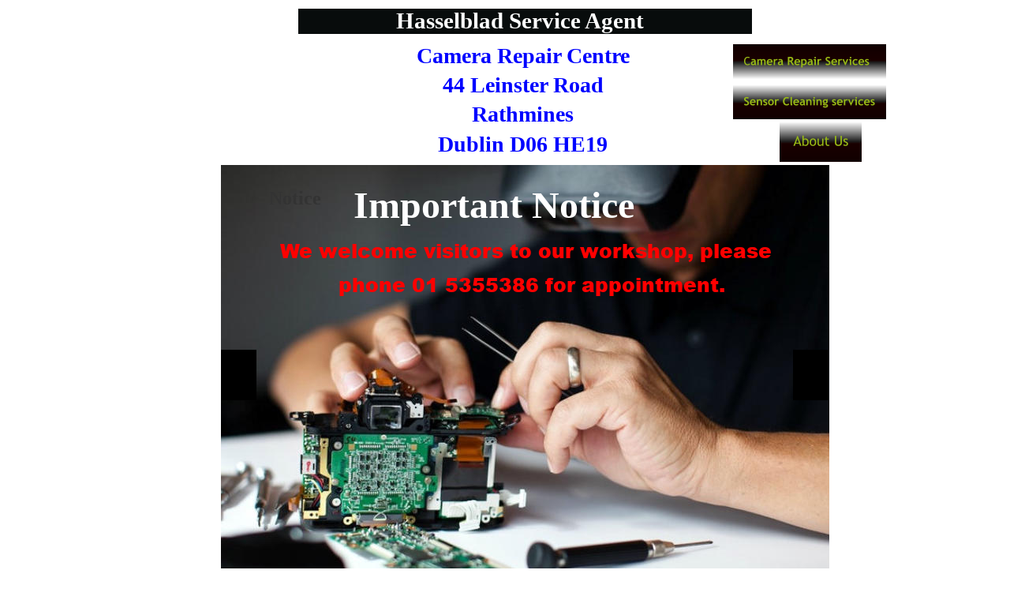

--- FILE ---
content_type: text/html
request_url: https://camerarepaircentre.com/index.htm
body_size: 6007
content:
<!DOCTYPE html>
<html lang="en">
<head>
 <meta http-equiv="X-UA-Compatible" content="IE=EDGE"/>
 <meta charset="utf-8"/>
 <meta name="Generator" content="Xara HTML filter v.9.9.1.0"/>
 <meta name="XAR Files" content="index_htm_files/xr_files.txt"/>
 <title>Camera Repair Service / panasonic camera repairs /sensor cleaning / digital camera repairs / 44 leinster road Dublin /</title>
 <meta name="viewport" content="width=device-width, initial-scale=1" />
 <meta name="apple-mobile-web-app-capable" content="yes" />
 <meta name="keywords" content="canon lens repair,canon camera repairs, hasselblad service, panasonic camera repairs,canon repairs, digita wet sensor clean, camera repairs, sensor cleaning, wesensor cleaning., wet sensor clean, wet sensor cleaning. panasonic camera repairs., canon cameras, panasonic cameras, nikon cameras, wet sensor cleaning, sensor cleaning dublin, sensor cleaning one hour service, ccd cleaning, cmos cleaning"/>
 <meta name="description" content="Repair, service cameras and lens at our Rathmines workshop. 1 hour sensor cleaning. 01 5355386"/>
 <link rel="stylesheet" href="index_htm_files/xr_fonts.css"/>
 <script><!--
 if(navigator.userAgent.indexOf('MSIE')!=-1 || navigator.userAgent.indexOf('Trident')!=-1){ document.write('<link rel="stylesheet" href="index_htm_files/xr_fontsie.css"/>');} 
 if(navigator.userAgent.indexOf('Android')!=-1){ document.write('<link rel="stylesheet" href="index_htm_files/xr_fontsrep.css"/>');} 
--></script>
 <script>document.documentElement.className="xr_bgh0";</script>
 <link rel="stylesheet" href="index_htm_files/highslide.css" />
 <!--[if lt IE 7]><link rel="stylesheet" href="index_htm_files/highslide-ie6.css" /><![endif]-->
 <script src="index_htm_files/highslide.js"></script>
 <link rel="stylesheet" href="index_htm_files/xr_main.css"/>
 <link rel="stylesheet" href="index_htm_files/custom_styles.css"/>
 <link rel="stylesheet" href="index_htm_files/xr_text.css"/>
 <link rel="shortcut icon" type="image/ico" href="index_htm_files/favicon.ico"/>
 <link rel="icon" type="image/ico" href="index_htm_files/favicon.ico"/>
 <meta name="msapplication-TileImage" content="index_htm_files/tileicon.png"/>
 <link rel="apple-touch-icon" href="index_htm_files/tileicon.png"/>
 <script src="index_htm_files/roe.js"></script>
 <script src="index_htm_files/replaceMobileFonts.js"></script>
 <script src="index_htm_files/prs4.js"></script>
 <script>xr_spapn=3;
 var xr_spatrs=[28,500,28,500,28,500];
 var xr_prsctrls=1;
</script>
 <script src="index_htm_files/jquery.js"></script>
 <link rel="stylesheet" href="index_htm_files/ani.css"/>
 <style>
  #xr_xr {top:0px;}
 </style>
 <camera repairs dublin>
</head>
<body class="xr_bgb0">
<div class="xr_ap" id="xr_xrii"  style="width: 100%; height: 100%; min-width: 988px; min-height: 1774px; top:0%; left:0%; overflow:hidden;">
<!--[if gte IE 9]><!-->
<div id="xr_xr" class="xr_noc" style="width: 988px; height: 1774px; position:relative; text-align:left; margin:0 auto;" onmousedown="xr_mm(event);">
<!--<![endif]-->
<!--[if lt IE 9]>
<div class="xr_ap" id="xr_xr" style="width: 988px; height: 1774px; left:50%; margin-left: -494px; text-align: left; top:0px;">
<![endif]-->
 <script>var xr_xr=document.getElementById("xr_xr");xr_rxc();</script>
<div id="xr_td" class="xr_td">
<div class="xr_app xr_page0 xr_bgn_0_0_0" id="xr_page0" style="height: 1774px; left:0px;">
<div id="xr_page_index"></div>
<div class="xr_ap xr_sxri" style="width: 988px; height: 1774px;">
 <span class="xr_ar" style="left:0px;top:0px;width:1038px;height:53px; background-color: #080C0C;"></span>
 <span class="xr_ar" style="left:0px;top:0px;width:1038px;height:53px; background-color: #080C0C;"></span>
 <span class="xr_ar" style="left:0px;top:0px;width:1038px;height:53px; background-color: #FFFFFF;"></span>
 <span class="xr_ar" style="left:232px;top:11px;width:575px;height:32px; background-color: #080C0C;"></span>
 <span class="xr_ar" style="left:134px;top:213px;width:770px;height:1px; background-color: #CCCCCC;"></span>
 <span class="xr_ar" style="left:134px;top:250px;width:771px;height:449px; background-color: #AFAFAF;"></span>
 <img class="xr_ap" src="index_htm_files/828.jpg" alt="" title="" style="left:134px;top:209px;width:771px;height:532px;"/>
 <span class="xr_ar" style="left:134px;top:443px;width:45px;height:64px; background-color: #000000;"></span>
 <span class="xr_ar" style="left:859px;top:443px;width:45px;height:64px; background-color: #000000;"></span>
 <div class="xr_txt Normal_text xr_s0" style="position: absolute; left:115px; top:806px; width:841px; height:10px;">
  <span class="xr_tl Normal_text xr_s1" style="top: -35.64px;">We repair and service *digital (dslr) cameras, slr  </span>
  <span class="xr_tl Normal_text xr_s1" style="top: 17.51px;">film cameras, medium format cameras, and most </span>
  <span class="xr_tl Normal_text xr_s1" style="top: 70.67px;">Lenses.<span class="Normal_text xr_s2" style="">     </span><span class="Normal_text xr_s3" style="">*Provided parts are available.</span></span>
 </div>
 <div class="xr_txt Normal_text xr_s4" style="position: absolute; left:397px; top:1176px; width:228px; height:10px;">
  <span class="xr_tl Normal_text xr_s4" style="top: -18.34px;"><span class="Normal_text xr_s5" style=""> </span><span class="Normal_text xr_s6" style="">One hour service by          </span></span>
  <span class="xr_tl Normal_text xr_s4" style="top: 9.01px;"><span class="Normal_text xr_s6" style="">appointment.</span><span class="Normal_text xr_s5" style="">  </span><span class="Normal_text xr_s7" style="">€50.00</span></span>
 </div>
 <div class="xr_txt Normal_text xr_s8" style="position: absolute; left:691px; top:1049px; width:167px; height:10px;">
  <span class="xr_tl Normal_text xr_s8" style="top: -22.01px;">Contact /&nbsp;Hours</span>
 </div>
 <div class="xr_txt Normal_text xr_s9" style="position: absolute; left:363px; top:981px; width:198px; height:10px;">
  <span class="xr_tl Normal_text xr_s10" style="top: -21.39px;"><span class="Normal_text xr_s11" style=""><a href="https://www.google.com/maps/place/44+Leinster+Rd,+Dublin+6,+D06+VP22/@53.3233044,-6.2738803,17z/data=!3m1!4b1!4m5!3m4!1s0x48670c1b4b4035ed:0x30703e9b8f2e6ea3!8m2!3d53.3233044!4d-6.2716916" onclick="return(xr_nn());" onmousemove="xr_mo(this,0)" >&gt; </a></span><a href="https://www.google.com/maps/place/44+Leinster+Rd,+Dublin+6,+D06+VP22/@53.3233044,-6.2738803,17z/data=!3m1!4b1!4m5!3m4!1s0x48670c1b4b4035ed:0x30703e9b8f2e6ea3!8m2!3d53.3233044!4d-6.2716916" onclick="return(xr_nn());" onmousemove="xr_mo(this,0)" >Google Map Link</a></span>
 </div>
 <div class="xr_txt Normal_text xr_s12" style="position: absolute; left:686px; top:1077px; width:235px; height:10px;">
  <span class="xr_tl Normal_text xr_s12" style="top: -14.67px;">Monday–Friday:  10 am–4:30 pm</span>
 </div>
 <div class="xr_txt Normal_text xr_s12" style="position: absolute; left:686px; top:1104px; width:121px; height:10px;">
  <span class="xr_tl Normal_text xr_s12" style="top: -14.67px;">Saturday: Closed</span>
 </div>
 <div class="xr_txt Normal_text xr_s12" style="position: absolute; left:686px; top:1128px; width:121px; height:10px;">
  <span class="xr_tl Normal_text xr_s12" style="top: -14.67px;">Sunday:    Closed</span>
 </div>
 <div class="xr_txt Normal_text xr_s8" style="position: absolute; left:155px; top:1294px; width:194px; height:10px;">
  <span class="xr_tl Normal_text xr_s8" style="top: 142.1px;">To Visit Workshop</span>
 </div>
 <div class="xr_txt Normal_text xr_s13" style="position: absolute; left:572px; top:1376px; width:347px; height:10px;">
  <span class="xr_tl Normal_text xr_s14" style="top: 94.73px;">If you are unable to visit,&nbsp;you  may post  </span>
  <span class="xr_tl Normal_text xr_s15" style="top: 121.3px;"><span class="Normal_text xr_s14" style="">your equipment to us via </span><span class="Normal_text xr_s16" style="">REGISTERED </span></span>
  <span class="xr_tl Normal_text xr_s15" style="top: 147.88px;"><span class="Normal_text xr_s16" style="">Post. </span><span class="Normal_text xr_s14" style="">Please insert contact details and a </span></span>
  <span class="xr_tl Normal_text xr_s14" style="top: 174.46px;">short description of fault.</span>
 </div>
 <div class="xr_txt Normal_text xr_s0" style="position: absolute; left:121px; top:1385px; width:343px; height:10px;">
  <span class="xr_tl Normal_text xr_s14" style="top: 94.73px;">You may drop off your photo&nbsp;equipment </span>
  <span class="xr_tl Normal_text xr_s14" style="top: 121.3px;">to our workshop by appointment only. </span>
 </div>
 <div class="xr_txt Normal_text xr_s17" style="position: absolute; left:517px; top:80px; width:272px; height:10px;">
  <span class="xr_tc Normal_text xr_s17" style="left: -150.82px; top: -24.95px; width: 302px;">Camera Repair Centre</span>
  <span class="xr_tc Normal_text xr_s17" style="left: -112.65px; top: 12.26px; width: 225px;">44 Leinster Road</span>
  <span class="xr_tc Normal_text xr_s17" style="left: -71.01px; top: 49.46px; width: 142px;">Rathmines</span>
  <span class="xr_tc Normal_text xr_s17" style="left: -117.25px; top: 86.67px; width: 234px;">Dublin D06 HE19</span>
 </div>
 <div class="xr_txt Normal_text xr_s18" style="position: absolute; left:356px; top:36px; width:310px; height:10px;">
  <span class="xr_tl Normal_text xr_s18" style="top: -25.68px;">Hasselblad Service Agent</span>
 </div>
 <a href="&#109;&#97;&#105;&#108;&#116;&#111;&#58;&#114;&#101;&#112;&#97;&#105;&#114;&#64;&#99;&#97;&#109;&#101;&#114;&#97;&#114;&#101;&#112;&#97;&#105;&#114;&#99;&#101;&#110;&#116;&#114;&#101;&#46;&#99;&#111;&#109;" onclick="return(xr_nn());">
  <img class="xr_rn_ xr_ap" src="index_htm_files/832.jpg" alt="" title="" onmousemove="xr_mo(this,0,event)" style="left:429px;top:1233px;width:121px;height:125px;"/>
 </a>
 <div class="xr_txt Normal_text xr_s8" style="position: absolute; left:633px; top:1458px; width:163px; height:10px;">
  <span class="xr_tl Normal_text xr_s8" style="top: -22.01px;">Post or Courier</span>
 </div>
<div class="xr_xpos" style="position:absolute; left: 782px; top: 56px; width:195px; height:96px;">
<div id="xr_nb1" class="xr_ar">
 <div class="xr_ar xr_nb0">
 <a href="javascript:;" onclick="return(xr_nn());">
  <img class="xr_rn_ xr_rnsp_ xr_ap" src="index_htm_files/892.png" alt="Camera Repair Services" title="" onmousemove="xr_mo(this,0,event)" style="left:0px;top:0px;width:195px;height:45px;"/>
  <img class="xr_rn_ xr_rnsp_ xr_ap xr_rs" src="index_htm_files/895.png" alt="Camera Repair Services" title="" onmousemove="xr_mo(this,0)" style="left:0px;top:0px;width:195px;height:45px;"/>
 </a>
 </div>
 <div class="xr_ar xr_nb0">
 <a href="#xl_xr_page_sensorclean" target="_self" onclick="xr_tip(this);return(xr_nn());">
  <img class="xr_rn_ xr_rnsp_ xr_ap" src="index_htm_files/893.png" alt="Sensor Cleaning services" title="" onmousemove="xr_mo(this,0,event)" style="left:0px;top:51px;width:195px;height:45px;"/>
  <img class="xr_rn_ xr_rnsp_ xr_ap xr_ro xr_ro0 xr_tt3" src="index_htm_files/896.png" alt="Sensor Cleaning services" title="" onmousemove="xr_mo(this,0)" style="left:0px;top:51px;width:195px;height:45px;"/>
 </a>
 </div>
</div>
</div>
<div class="xr_xpos" style="position:absolute; left: 842px; top: 154px; width:104px; height:52px;">
<div id="xr_nb3" class="xr_ar">
 <div class="xr_ar xr_nb0">
 <a href="#xl_xr_page_camerarepairs" target="_self" onclick="xr_tip(this);return(xr_nn());">
  <img class="xr_rn_ xr_rnsp_ xr_ap" src="index_htm_files/894.png" alt="About Us" title="" onmousemove="xr_mo(this,0,event)" style="left:0px;top:0px;width:104px;height:52px;"/>
  <img class="xr_rn_ xr_rnsp_ xr_ap xr_ro xr_ro0 xr_tt3" src="index_htm_files/897.png" alt="About Us" title="" onmousemove="xr_mo(this,0)" style="left:0px;top:0px;width:104px;height:52px;"/>
 </a>
 </div>
</div>
</div>
 <div id="xr_xo0" class="xr_ap" style="left:0; top:0; width:988px; height:100px; visibility:hidden; z-index:3;">
 <a href="" onclick="return(false);" onmousedown="xr_ppir(this);">
 </a>
 </div>
 <div class="xr_txt Normal_text xr_s5" style="position: absolute; left:345px; top:1384px; width:289px; height:10px;">
  <span class="xr_tl Normal_text xr_s5" style="top: -18.34px;"><a href="&#109;&#97;&#105;&#108;&#116;&#111;&#58;&#114;&#101;&#112;&#97;&#105;&#114;&#64;&#99;&#97;&#109;&#101;&#114;&#97;&#114;&#101;&#112;&#97;&#105;&#114;&#99;&#101;&#110;&#116;&#114;&#101;&#46;&#99;&#111;&#109;" onclick="return(xr_nn());" onmousemove="xr_mo(this,0)" >repair&#64;camerarepaircentre.com</a></span>
 </div>
 <img class="xr_rn_ xr_rnsp_ xr_ap" src="index_htm_files/789.png" alt=" " title="" style="left:462px;top:1136px;width:1px;height:1px;"/>
 <div class="xr_txt Normal_text xr_s19" style="position: absolute; left:461px; top:1280px; width:56px; height:10px;">
  <span class="xr_tl Normal_text xr_s19" style="top: -22.01px;">Click</span>
 </div>
 <div class="xr_txt Normal_text xr_s20" style="position: absolute; left:760px; top:1336px; width:59px; height:10px;">
 </div>
 <div class="xr_txt Normal_text xr_s11" style="position: absolute; left:421px; top:1201px; width:56px; height:10px;">
 </div>
 <div class="xr_txt Normal_text xr_s8" style="position: absolute; left:685px; top:1124px; width:255px; height:10px;">
  <span class="xr_tl Normal_text xr_s8" style="top: 10.81px;">Closed for Lunch 1-2pm</span>
 </div>
 <div class="xr_txt Normal_text xr_s2" style="position: absolute; left:195px; top:259px; width:64px; height:10px;">
  <span class="xr_tl Normal_text xr_s2" style="top: -21.39px;">Notice</span>
 </div>
 <div class="xr_txt Normal_text xr_s21" style="position: absolute; left:302px; top:275px; width:354px; height:10px;">
  <span class="xr_tl Normal_text xr_s21" style="top: -42.77px;">Important Notice</span>
 </div>
 <div class="xr_txt Normal_text xr_s2" style="position: absolute; left:684px; top:1189px; width:189px; height:10px;">
  <span class="xr_tl Normal_text xr_s2" style="top: -21.39px;">Phone 01 5355386 </span>
 </div>
 <div class="xr_txt Normal_text xr_s22" style="position: absolute; left:62px; top:1016px; width:258px; height:10px;">
  <span class="xr_tl Normal_text xr_s23" style="top: 10.81px;">We don’t repair:</span>
  <span class="xr_tl Normal_text xr_s23" style="top: 43.63px;">Point and shoot cameras</span>
  <span class="xr_tl Normal_text xr_s23" style="top: 76.46px;">Flash guns, Projectors,</span>
  <span class="xr_tl Normal_text xr_s23" style="top: 109.28px;">Tripods, Camcorders.</span>
 </div>
 <div class="xr_txt Normal_text xr_s2" style="position: absolute; left:120px; top:852px; width:4px; height:10px;">
 </div>
 <svg class="xr_ar" style="left:382px;top:1010px;width:1px;height:28px; overflow: visible;overflow:visible; viewBox: 0 0 1 28; pointer-events: none;" >  <path d="m 0 0 l 0 0 l 0 27.59 l 0 0 l 0 -27.59 Z" fill="#FFFFFF" stroke="Transparent" stroke-width="0" stroke-linejoin="bevel" fill-rule="evenodd" pointer-events="visible" />
 </svg>
 <div class="xr_txt xr_s24" style="position: absolute; left:382px; top:1032px; width:71px; height:10px;">
 </div>
 <svg class="xr_ar" style="left:375px;top:1006px;width:1px;height:28px; overflow: visible;overflow:visible; viewBox: 0 0 1 28; pointer-events: none;" >  <path d="m 0 0 l 0 0 l 0 27.59 l 0 0 l 0 -27.59 Z" fill="#FFFFFF" stroke="Transparent" stroke-width="0" stroke-linejoin="bevel" fill-rule="evenodd" pointer-events="visible" />
 </svg>
 <div class="xr_txt xr_s24" style="position: absolute; left:375px; top:1028px; width:70px; height:10px;">
 </div>
 <div class="xr_txt Normal_text xr_s3" style="position: absolute; left:93px; top:763px; width:14px; height:10px;">
 </div>
 <div class="xr_txt Normal_text xr_s25" style="position: absolute; left:520px; top:327px; width:630px; height:10px;">
  <span class="xr_tc Normal_text xr_s25" style="left: -346.83px; top: -27.95px; width: 694px;">We welcome visitors to our workshop, please</span>
  <span class="xr_tc Normal_text xr_s25" style="left: -280.15px; top: 15.02px; width: 560px;">  phone 01 5355386 for appointment.</span>
 </div>
 <svg class="xr_ar" style="left:387px;top:1027px;width:247px;height:28px; overflow: visible;overflow:visible; viewBox: 0 0 247 28; pointer-events: none;" >  <path d="m 0 0 l 246.59 0 l 0 27.59 l -246.59 0 l 0 -27.59 Z" fill="#FFFFFF" stroke="Transparent" stroke-width="0" stroke-linejoin="bevel" fill-rule="evenodd" pointer-events="visible" />
 </svg>
 <svg class="xr_ar" style="left:387px;top:1054px;width:207px;height:28px; overflow: visible;overflow:visible; viewBox: 0 0 207 28; pointer-events: none;" >  <path d="m 0 0 l 207.27 0 l 0 27.59 l -207.27 0 l 0 -27.59 Z" fill="#FFFFFF" stroke="Transparent" stroke-width="0" stroke-linejoin="bevel" fill-rule="evenodd" pointer-events="visible" />
 </svg>
 <svg class="xr_ar" style="left:387px;top:1082px;width:176px;height:28px; overflow: visible;overflow:visible; viewBox: 0 0 176 28; pointer-events: none;" >  <path d="m 0 0 l 175.66 0 l 0 27.59 l -175.66 0 l 0 -27.59 Z" fill="#FFFFFF" stroke="Transparent" stroke-width="0" stroke-linejoin="bevel" fill-rule="evenodd" pointer-events="visible" />
 </svg>
 <svg class="xr_ar" style="left:387px;top:1110px;width:183px;height:28px; overflow: visible;overflow:visible; viewBox: 0 0 183 28; pointer-events: none;" >  <path d="m 0 0 l 182.63 0 l 0 27.59 l -182.63 0 l 0 -27.59 Z" fill="#FFFFFF" stroke="Transparent" stroke-width="0" stroke-linejoin="bevel" fill-rule="evenodd" pointer-events="visible" />
 </svg>
 <svg class="xr_ar" style="left:387px;top:1137px;width:1px;height:28px; overflow: visible;overflow:visible; viewBox: 0 0 1 28; pointer-events: none;" >  <path d="m 0 0 l 0 0 l 0 27.59 l 0 0 l 0 -27.59 Z" fill="#FFFFFF" stroke="Transparent" stroke-width="0" stroke-linejoin="bevel" fill-rule="evenodd" pointer-events="visible" />
 </svg>
 <svg class="xr_ar" style="left:387px;top:1165px;width:1px;height:28px; overflow: visible;overflow:visible; viewBox: 0 0 1 28; pointer-events: none;" >  <path d="m 0 0 l 0 0 l 0 27.59 l 0 0 l 0 -27.59 Z" fill="#FFFFFF" stroke="Transparent" stroke-width="0" stroke-linejoin="bevel" fill-rule="evenodd" pointer-events="visible" />
 </svg>
 <div class="xr_txt xr_s24" style="position: absolute; left:387px; top:1049px; width:247px; height:10px;">
  <span class="xr_tl xr_s26" style="top: -22.36px;">Wet Sensor Cleaning</span>
  <span class="xr_tl xr_s26" style="top: 5.23px;">and polish, check</span>
  <span class="xr_tl xr_s26" style="top: 32.83px;">mirror-box and </span>
  <span class="xr_tl xr_s26" style="top: 60.42px;">clean eye-piece</span>
 </div>
 <div id="xr_xd0"></div>
</div>
</div>
<div class="xr_app xr_page1 xr_bgn_1_0_0" id="xr_page1" style="height: 1774px; left:0px; visibility:hidden; display:none;">
<div id="xr_page_camerarepairs"></div>
<div class="xr_ap xr_sxri" style="width: 988px; height: 1774px;">
 <img class="xr_rn_ xr_ap" src="index_htm_files/840.jpg" alt="" title="" style="left:-151px;top:-92px;width:515px;height:334px;"/>
 <img class="xr_rn_ xr_ap" src="index_htm_files/841.jpg" alt="" title="" style="left:487px;top:272px;width:330px;height:240px;"/>
 <img class="xr_ap" src="index_htm_files/842.jpg" alt="" title="" style="left:624px;top:229px;width:314px;height:165px;"/>
 <div class="xr_txt Normal_text xr_s27" style="position: absolute; left:280px; top:64px; width:418px; height:10px;">
  <span class="xr_tl Normal_text xr_s27" style="top: -29.35px;">About Camera Repair Centre</span>
 </div>
 <div class="xr_txt Normal_text xr_s28" style="position: absolute; left:160px; top:113px; width:639px; height:10px;">
  <span class="xr_tl Normal_text xr_s28" style="top: -22.01px;">We have built our reputation on quality repair work at a fair </span>
  <span class="xr_tl Normal_text xr_s28" style="top: 10.81px;">price.&nbsp;</span>
 </div>
 <div class="xr_txt Normal_text xr_s12" style="position: absolute; left:115px; top:182px; width:760px; height:10px;">
  <span class="xr_tl Normal_text xr_s12" style="top: -14.67px;">Founded in 1989,  Camera Repair Centre has continued to provide manufacturers, dealers, professionals, </span>
  <span class="xr_tl Normal_text xr_s12" style="top: 7.21px;">media organizations, law enforcement, schools and customers with the highest quality camera repair service. </span>
  <span class="xr_tl Normal_text xr_s12" style="top: 29.09px;">We service all types of major brand film cameras, digital camera, medium-format cameras and camera lens </span>
  <span class="xr_tl Normal_text xr_s12" style="top: 50.97px;">equipment.&nbsp;</span>
 </div>
 <img class="xr_rn_ xr_rnsp_ xr_ap" id="type:58symbol" src="index_htm_files/843.png" alt="" title="" style="left:115px;top:476px;width:39px;height:37px;"/>
 <img class="xr_rn_ xr_rnsp_ xr_ap" src="index_htm_files/844.png" alt="" title="" style="left:115px;top:427px;width:39px;height:37px;"/>
 <img class="xr_rn_ xr_rnsp_ xr_ap" src="index_htm_files/845.png" alt="" title="" style="left:115px;top:381px;width:39px;height:37px;"/>
 <img class="xr_rn_ xr_rnsp_ xr_ap" src="index_htm_files/846.png" alt="" title="" style="left:115px;top:337px;width:39px;height:37px;"/>
 <img class="xr_rn_ xr_rnsp_ xr_ap" src="index_htm_files/847.png" alt="" title="" style="left:115px;top:293px;width:39px;height:38px;"/>
 <div class="xr_txt Normal_text xr_s12" style="position: absolute; left:115px; top:263px; width:100px; height:10px;">
  <span class="xr_tl Normal_text xr_s12" style="top: -14.67px;">Our expertise:</span>
 </div>
 <div class="xr_txt Normal_text xr_s5" style="position: absolute; left:186px; top:315px; width:240px; height:10px;">
  <span class="xr_tl Normal_text xr_s5" style="top: -18.34px;">Factory trained technicians</span>
 </div>
 <div class="xr_txt Normal_text xr_s5" style="position: absolute; left:186px; top:360px; width:354px; height:10px;">
  <span class="xr_tl Normal_text xr_s5" style="top: -18.34px;">Average of 30 years technical experience</span>
 </div>
 <div class="xr_txt Normal_text xr_s5" style="position: absolute; left:179px; top:408px; width:560px; height:10px;">
  <span class="xr_tl Normal_text xr_s5" style="top: -18.34px;">Utilization of special factory tools for alignment and adjustment</span>
 </div>
 <div class="xr_txt Normal_text xr_s5" style="position: absolute; left:179px; top:450px; width:288px; height:10px;">
  <span class="xr_tl Normal_text xr_s5" style="top: -18.34px;">90-day warranty on most repairs</span>
 </div>
 <div class="xr_txt Normal_text xr_s5" style="position: absolute; left:179px; top:499px; width:410px; height:10px;">
  <span class="xr_tl Normal_text xr_s5" style="top: -18.34px;">Quick evaluation and repair estimates are free.</span>
 </div>
<div class="xr_xpos" style="position:absolute; left: 807px; top: 11px; width:177px; height:125px;">
<div id="xr_nb9" class="xr_ar">
 <div class="xr_ar xr_nb0">
 <a href="#xl_xr_page_index" onclick="xr_tip(this);return(xr_nn());">
  <img class="xr_rn_ xr_rnsp_ xr_ap" src="index_htm_files/908.png" alt="Camera Repair Services" title="" onmousemove="xr_mo(this,8,event)" style="left:0px;top:0px;width:177px;height:39px;"/>
  <img class="xr_rn_ xr_rnsp_ xr_ap xr_ro xr_ro0 xr_tt3" src="index_htm_files/914.png" alt="Camera Repair Services" title="" onmousemove="xr_mo(this,8)" style="left:0px;top:0px;width:177px;height:39px;"/>
 </a>
 </div>
 <div class="xr_ar xr_nb0">
 <a href="#xl_xr_page_sensorclean" target="_self" onclick="xr_tip(this);return(xr_nn());">
  <img class="xr_rn_ xr_rnsp_ xr_ap" src="index_htm_files/909.png" alt="Sensor Cleaning Services" title="" onmousemove="xr_mo(this,8,event)" style="left:0px;top:43px;width:177px;height:39px;"/>
  <img class="xr_rn_ xr_rnsp_ xr_ap xr_ro xr_ro0 xr_tt3" src="index_htm_files/915.png" alt="Sensor Cleaning Services" title="" onmousemove="xr_mo(this,8)" style="left:0px;top:43px;width:177px;height:39px;"/>
 </a>
 </div>
 <div class="xr_ar xr_nb0">
 <a href="javascript:;" onclick="return(xr_nn());">
  <img class="xr_rn_ xr_rnsp_ xr_ap" src="index_htm_files/910.png" alt="About Us" title="" onmousemove="xr_mo(this,8,event)" style="left:0px;top:85px;width:177px;height:40px;"/>
  <img class="xr_rn_ xr_rnsp_ xr_ap xr_rs" src="index_htm_files/916.png" alt="About Us" title="" onmousemove="xr_mo(this,8)" style="left:0px;top:85px;width:177px;height:40px;"/>
 </a>
 </div>
</div>
</div>
 <a href="index_htm_files/857.jpg" class="highslide" onmouseover="hs.headingText=''" onclick="return hs.expand(this, { headingText: '', slideshowGroup: 1 } )">
  <img class="xr_rn_ xr_ap" src="index_htm_files/851.jpg" alt="Canon 7D Body on Chart" title="" onmousemove="xr_mo(this,8,event)" style="left:136px;top:712px;width:715px;height:524px;"/>
 </a>
 <img class="xr_rn_ xr_rnsp_ xr_ap" src="index_htm_files/912.png" alt="NEW" title="" style="left:464px;top:778px;width:65px;height:65px;"/>
 <img class="xr_rn_ xr_rnsp_ xr_ap" src="index_htm_files/843.png" alt="" title="" style="left:115px;top:524px;width:39px;height:37px;"/>
 <div class="xr_txt Normal_text xr_s5" style="position: absolute; left:179px; top:552px; width:598px; height:10px;">
  <span class="xr_tl Normal_text xr_s5" style="top: -18.34px;">Repair and Service: Panasonic, Canon, Nikon,  Cameras and Lenses</span>
 </div>
 <a href="&#109;&#97;&#105;&#108;&#116;&#111;&#58;&#114;&#101;&#112;&#97;&#105;&#114;&#64;&#99;&#97;&#109;&#101;&#114;&#97;&#114;&#101;&#112;&#97;&#105;&#114;&#99;&#101;&#110;&#116;&#114;&#101;&#46;&#99;&#111;&#109;" onclick="return(xr_nn());">
  <img class="xr_rn_ xr_ap" src="index_htm_files/853.jpg" alt="" title="" onmousemove="xr_mo(this,8,event)" style="left:436px;top:1396px;width:115px;height:112px;"/>
 </a>
 <div class="xr_txt Heading_1 xr_s29" style="position: absolute; left:68px; top:632px; width:847px; height:10px;">
  <h1 class="xr_tl Heading_1 xr_s30" style="top: -26.4px;margin:0;"><span class="Heading_1 xr_s31" style="">    </span><span class="Heading_1 xr_s32" style="">We are unable to repair Fuji or Sony Cameras as parts are unavailable</span></h1>
 </div>
 <div id="xr_xo8" class="xr_ap" style="left:0; top:0; width:988px; height:100px; visibility:hidden; z-index:3;">
 <a href="" onclick="return(false);" onmousedown="xr_ppir(this);">
 </a>
 </div>
 <div id="xr_xd8"></div>
</div>
</div>
<div class="xr_app xr_page2 xr_bgn_2_0_0" id="xr_page2" style="height: 1774px; left:0px; visibility:hidden; display:none;">
<div id="xr_page_sensorclean"></div>
<div class="xr_ap xr_sxri" style="width: 988px; height: 1774px;">
 <svg class="xr_ar" style="left:6px;top:582px;width:965px;height:23px; overflow: visible;overflow:visible; viewBox: 0 0 965 23; pointer-events: none;" >  <path d="m 0 0 l 965.35 0 l 0 22.99 l -965.35 0 l 0 -22.99 Z" fill="#FFFFFF" stroke="Transparent" stroke-width="0" stroke-linejoin="bevel" fill-rule="evenodd" pointer-events="visible" />
 </svg>
 <svg class="xr_ar" style="left:6px;top:605px;width:859px;height:23px; overflow: visible;overflow:visible; viewBox: 0 0 859 23; pointer-events: none;" >  <path d="m 0 0 l 858.69 0 l 0 22.99 l -858.69 0 l 0 -22.99 Z" fill="#FFFFFF" stroke="Transparent" stroke-width="0" stroke-linejoin="bevel" fill-rule="evenodd" pointer-events="visible" />
 </svg>
 <div class="xr_txt xr_s33" style="position: absolute; left:6px; top:600px; width:971px; height:10px;">
  <span class="xr_tl xr_s34" style="top: -18.63px;">Don’t risk damaging your sensor! Let our experienced camera technicians give you peace of mind, </span>
  <span class="xr_tl xr_s34" style="top: 4.36px;">as well as spot-free pictures. We are cleaning sensors since 2006 the start of DSLR age.</span>
 </div>
 <img class="xr_rn_ xr_rnsp_ xr_ap" src="index_htm_files/858.png" alt="" title="" style="left:127px;top:825px;width:1040px;height:31px;"/>
 <span class="xr_ar" style="left:169px;top:825px;width:454px;height:17px; background-color: #FFFFFF;"></span>
 <span class="xr_ar" style="left:169px;top:856px;width:164px;height:17px; background-color: #FFFFFF;"></span>
 <img class="xr_rn_ xr_rnsp_ xr_ap" src="index_htm_files/860.png" alt="" title="" style="left:127px;top:887px;width:789px;height:29px;"/>
 <span class="xr_ar" style="left:169px;top:886px;width:192px;height:17px; background-color: #FFFFFF;"></span>
 <img class="xr_rn_ xr_rnsp_ xr_ap" src="index_htm_files/861.png" alt="" title="" style="left:127px;top:916px;width:1040px;height:31px;"/>
 <div class="xr_txt xr_s35" style="position: absolute; left:294px; top:1411px; width:431px; height:10px;">
  <span class="xr_tl xr_s35" style="top: -33.54px;">One Hour Service €50.00</span>
 </div>
 <a href="index_htm_files/887.jpg" class="highslide" onmouseover="hs.headingText=''" onclick="return hs.expand(this, { headingText: '', slideshowGroup: 2 } )">
  <img class="xr_rn_ xr_ap" src="index_htm_files/862.jpg" alt="Sensor Cleaning Services" title="" onmousemove="xr_mo(this,15,event)" style="left:144px;top:1084px;width:700px;height:275px;"/>
 </a>
 <div class="xr_txt xr_s36" style="position: absolute; left:150px; top:1490px; width:565px; height:10px;">
  <span class="xr_tl xr_s36" style="left: 75.59px; top: -26.09px;">Call 01 5355386  or email for appointment</span>
 </div>
 <img class="xr_rn_ xr_ap" src="index_htm_files/919.jpg" alt="" title="" style="left:751px;top:1442px;width:165px;height:170px;"/>
 <a href="&#109;&#97;&#105;&#108;&#116;&#111;&#58;&#114;&#101;&#112;&#97;&#105;&#114;&#64;&#99;&#97;&#109;&#101;&#114;&#97;&#114;&#101;&#112;&#97;&#105;&#114;&#99;&#101;&#110;&#116;&#114;&#101;&#46;&#99;&#111;&#109;" onclick="return(xr_nn());">
  <img class="xr_rn_ xr_ap" src="index_htm_files/864.jpg" alt="" title="" onmousemove="xr_mo(this,15,event)" style="left:435px;top:1607px;width:118px;height:122px;"/>
 </a>
<div class="xr_xpos" style="position:absolute; left: 784px; top: 0px; width:189px; height:89px;">
<div id="xr_nb13" class="xr_ar">
 <div class="xr_ar xr_nb0">
 <a href="javascript:xr_prevp();" onclick="return(xr_nn());">
  <img class="xr_rn_ xr_rnsp_ xr_ap" src="index_htm_files/880.png" alt="Camera Repair Services" title="" onmousemove="xr_mo(this,15,event)" style="left:0px;top:0px;width:189px;height:43px;"/>
  <img class="xr_rn_ xr_rnsp_ xr_ap xr_ro xr_ro0 xr_tt3" src="index_htm_files/884.png" alt="Camera Repair Services" title="" onmousemove="xr_mo(this,15)" style="left:0px;top:0px;width:189px;height:43px;"/>
 </a>
 </div>
 <div class="xr_ar xr_nb0">
 <a href="javascript:;" onclick="return(xr_nn());">
  <img class="xr_rn_ xr_rnsp_ xr_ap" src="index_htm_files/881.png" alt="Sensor Cleaning Services" title="" onmousemove="xr_mo(this,15,event)" style="left:0px;top:46px;width:189px;height:43px;"/>
  <img class="xr_rn_ xr_rnsp_ xr_ap xr_rs" src="index_htm_files/885.png" alt="Sensor Cleaning Services" title="" onmousemove="xr_mo(this,15)" style="left:0px;top:46px;width:189px;height:43px;"/>
 </a>
 </div>
</div>
</div>
 <div class="xr_txt xr_s37" style="position: absolute; left:66px; top:537px; width:851px; height:10px;">
  <span class="xr_tl xr_s37" style="top: -37.27px;">Capture a Moment in time without the spots</span>
 </div>
 <div class="xr_txt Normal_text xr_s38" style="position: absolute; left:274px; top:29px; width:393px; height:10px;">
  <span class="xr_tl Normal_text xr_s38" style="top: -33.01px;">Sensor Cleaning Services</span>
 </div>
 <div class="xr_txt Normal_text xr_s0" style="position: absolute; left:347px; top:84px; width:205px; height:10px;">
  <span class="xr_tl Normal_text xr_s5" style="top: -18.34px;"><span class="Normal_text xr_s39" style=""> </span>Camera Repair Centre</span>
 </div>
 <div class="xr_txt Normal_text xr_s5" style="position: absolute; left:433px; top:54px; width:21px; height:10px;">
  <span class="xr_tl Normal_text xr_s5" style="top: -18.34px;">At</span>
 </div>
<div class="xr_xpos" style="position:absolute; left: 868px; top: 108px; width:104px; height:52px;">
<div id="xr_nb15" class="xr_ar">
 <div class="xr_ar xr_nb0">
 <a href="#xl_xr_page_camerarepairs" target="_self" onclick="xr_tip(this);return(xr_nn());">
  <img class="xr_rn_ xr_rnsp_ xr_ap" src="index_htm_files/882.png" alt="About Us" title="" onmousemove="xr_mo(this,15,event)" style="left:0px;top:0px;width:104px;height:52px;"/>
  <img class="xr_rn_ xr_rnsp_ xr_ap xr_ro xr_ro0 xr_tt3" src="index_htm_files/886.png" alt="About Us" title="" onmousemove="xr_mo(this,15)" style="left:0px;top:0px;width:104px;height:52px;"/>
 </a>
 </div>
</div>
</div>
 <svg class="xr_ar" style="left:425px;top:811px;width:138px;height:23px; overflow: visible;overflow:visible; viewBox: 0 0 138 23; pointer-events: none;" >  <path d="m 0 0 l 138.36 0 l 0 22.99 l -138.36 0 l 0 -22.99 Z" fill="#FFFFFF" stroke="Transparent" stroke-width="0" stroke-linejoin="bevel" fill-rule="evenodd" pointer-events="visible" />
 </svg>
 <div class="xr_txt Normal_text xr_s40" style="position: absolute; left:563px; top:830px; width:138px; height:10px;">
  <span class="xr_tr Normal_text xr_s41" style="left: -152.19px; top: -18.63px; width: 152px;">CCD or CMOS</span>
 </div>
 <svg class="xr_ar" style="left:6px;top:852px;width:961px;height:23px; overflow: visible;overflow:visible; viewBox: 0 0 961 23; pointer-events: none;" >  <path d="m 0 0 l 960.81 0 l 0 22.99 l -960.81 0 l 0 -22.99 Z" fill="#FFFFFF" stroke="Transparent" stroke-width="0" stroke-linejoin="bevel" fill-rule="evenodd" pointer-events="visible" />
 </svg>
 <svg class="xr_ar" style="left:6px;top:880px;width:85px;height:23px; overflow: visible;overflow:visible; viewBox: 0 0 85 23; pointer-events: none;" >  <path d="m 0 0 l 84.62 0 l 0 22.99 l -84.62 0 l 0 -22.99 Z" fill="#FFFFFF" stroke="Transparent" stroke-width="0" stroke-linejoin="bevel" fill-rule="evenodd" pointer-events="visible" />
 </svg>
 <svg class="xr_ar" style="left:6px;top:908px;width:976px;height:23px; overflow: visible;overflow:visible; viewBox: 0 0 976 23; pointer-events: none;" >  <path d="m 0 0 l 975.7 0 l 0 22.99 l -975.7 0 l 0 -22.99 Z" fill="#FFFFFF" stroke="Transparent" stroke-width="0" stroke-linejoin="bevel" fill-rule="evenodd" pointer-events="visible" />
 </svg>
 <svg class="xr_ar" style="left:6px;top:935px;width:958px;height:23px; overflow: visible;overflow:visible; viewBox: 0 0 958 23; pointer-events: none;" >  <path d="m 0 0 l 958.26 0 l 0 22.99 l -958.26 0 l 0 -22.99 Z" fill="#FFFFFF" stroke="Transparent" stroke-width="0" stroke-linejoin="bevel" fill-rule="evenodd" pointer-events="visible" />
 </svg>
 <svg class="xr_ar" style="left:6px;top:963px;width:963px;height:23px; overflow: visible;overflow:visible; viewBox: 0 0 963 23; pointer-events: none;" >  <path d="m 0 0 l 963.01 0 l 0 22.99 l -963.01 0 l 0 -22.99 Z" fill="#FFFFFF" stroke="Transparent" stroke-width="0" stroke-linejoin="bevel" fill-rule="evenodd" pointer-events="visible" />
 </svg>
 <svg class="xr_ar" style="left:6px;top:990px;width:940px;height:23px; overflow: visible;overflow:visible; viewBox: 0 0 940 23; pointer-events: none;" >  <path d="m 0 0 l 940.12 0 l 0 22.99 l -940.12 0 l 0 -22.99 Z" fill="#FFFFFF" stroke="Transparent" stroke-width="0" stroke-linejoin="bevel" fill-rule="evenodd" pointer-events="visible" />
 </svg>
 <svg class="xr_ar" style="left:6px;top:1018px;width:572px;height:23px; overflow: visible;overflow:visible; viewBox: 0 0 572 23; pointer-events: none;" >  <path d="m 0 0 l 571.82 0 l 0 22.99 l -571.82 0 l 0 -22.99 Z" fill="#FFFFFF" stroke="Transparent" stroke-width="0" stroke-linejoin="bevel" fill-rule="evenodd" pointer-events="visible" />
 </svg>
 <div class="xr_txt Normal_text xr_s40" style="position: absolute; left:6px; top:871px; width:976px; height:10px;">
  <span class="xr_tl Normal_text xr_s41" style="top: -18.63px;">CCD sensors create high-quality low-noise images. CMOS sensors are generally more susceptible</span>
  <span class="xr_tl Normal_text xr_s41" style="top: 8.96px;">to noise.</span>
  <span class="xr_tl Normal_text xr_s41" style="top: 36.55px;">Because each pixel on a CMOS sensor has several transistors located next to it, the light sensitivity</span>
  <span class="xr_tl Normal_text xr_s41" style="top: 64.14px;">of a CMOS chip is lower. Many of the protons hit the transistors instead of the photo-diode. CMOS</span>
  <span class="xr_tl Normal_text xr_s41" style="top: 91.73px;">sensors traditionally consume little power. CCDs on the other hand , use a process that consumes</span>
  <span class="xr_tl Normal_text xr_s41" style="top: 119.33px;">lots of power and have been mass produced for a longer period of time, so the are more mature.</span>
  <span class="xr_tl Normal_text xr_s41" style="top: 146.92px;">CCDs tend to have higher quality pixels and more of them.</span>
 </div>
 <img class="xr_rn_ xr_ap" src="index_htm_files/883.jpg" alt="" title="" style="left:232px;top:133px;width:539px;height:366px;"/>
 <img class="xr_rn_ xr_ap" src="index_htm_files/883.jpg" alt="" title="" style="left:232px;top:125px;width:539px;height:366px;"/>
 <div class="xr_txt xr_s42" style="position: absolute; left:13px; top:673px; width:849px; height:10px;">
  <span class="xr_tl xr_s43" style="top: -21.73px;">We  remove all dust from mirror box and then proceed to clean and polish </span>
  <span class="xr_tl xr_s43" style="top: 5.09px;">sensor.</span>
  <span class="xr_tl xr_s43" style="top: 31.9px;"> </span>
  <span class="xr_tc xr_s43" style="left: 214.38px; top: 58.71px; width: 478px;">Please ensure battery is fully Charged</span>
 </div>
 <div class="xr_txt xr_s44" style="position: absolute; left:100px; top:696px; width:78px; height:10px;">
  <span class="xr_tl xr_s44" style="top: -25.35px;"> </span>
 </div>
 <div class="xr_txt xr_s45" style="position: absolute; left:93px; top:663px; width:36px; height:10px;">
 </div>
 <div id="xr_xo15" class="xr_ap" style="left:0; top:0; width:988px; height:100px; visibility:hidden; z-index:3;">
 <a href="" onclick="return(false);" onmousedown="xr_ppir(this);">
 </a>
 </div>
 <div id="xr_xd15"></div>
</div>
</div>
</div>
</div>
</div >
<!--[if lt IE 7]><script src="index_htm_files/png.js"></script><![endif]-->
<!--[if IE]><script>xr_aeh()</script><![endif]--><!--[if !IE]>--><script>xr_htm();repMobFonts();window.addEventListener('load', xr_aeh, false);</script><!--<![endif]-->
</body>
</html>

--- FILE ---
content_type: text/css
request_url: https://camerarepaircentre.com/index_htm_files/xr_fonts.css
body_size: 60
content:
@font-face {font-family: 'Arial Black';font-weight:900;font-style:normal;src: url("XaraWDGeneratedHTMLfont2.woff") format("woff"), url("XaraWDEmbeddedHTMLfont2.eot?") format("embedded-opentype"), local('Arial Black'), local('ArialBlack');}
@font-face {font-family: 'Arial Black';font-weight:bold;font-style:normal;src: url("XaraWDGeneratedHTMLfont3.woff") format("woff"), url("XaraWDEmbeddedHTMLfont3.eot?") format("embedded-opentype"), local('Arial Black'), local('ArialBlack');}
@font-face {font-family: 'Open Sans Semibold';font-weight:600;font-style:normal;src: url("XaraWDGeneratedHTMLfont5.woff") format("woff"), url("XaraWDEmbeddedHTMLfont5.eot?") format("embedded-opentype"), local('Open Sans Semibold'), local('OpenSansSemibold');}


--- FILE ---
content_type: text/css
request_url: https://camerarepaircentre.com/index_htm_files/custom_styles.css
body_size: 31
content:
.Normal_text {font-family:Times New Roman;font-weight:bold;font-style:normal;font-size:24px;text-decoration:none;text-transform: none;color:#333333;-webkit-text-stroke: 0px black;letter-spacing:0em;}
.Heading_1 {font-family:'Open Sans Semibold';font-weight:600;font-style:normal;font-size:24.7px;text-decoration:none;text-transform: none;color:#000000;-webkit-text-stroke: 0px black;letter-spacing:0em;}
